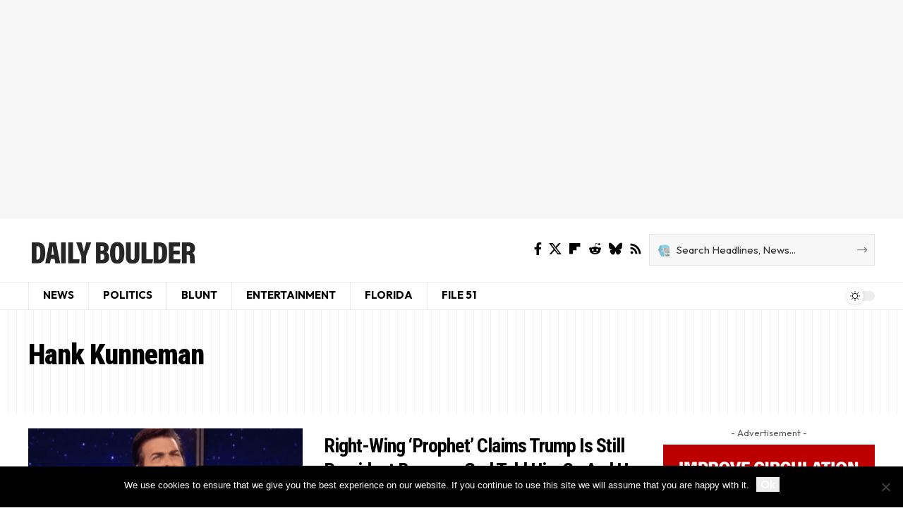

--- FILE ---
content_type: text/html; charset=utf-8
request_url: https://www.google.com/recaptcha/api2/aframe
body_size: 266
content:
<!DOCTYPE HTML><html><head><meta http-equiv="content-type" content="text/html; charset=UTF-8"></head><body><script nonce="yi-3wBy1rO5EdL5sNCZekA">/** Anti-fraud and anti-abuse applications only. See google.com/recaptcha */ try{var clients={'sodar':'https://pagead2.googlesyndication.com/pagead/sodar?'};window.addEventListener("message",function(a){try{if(a.source===window.parent){var b=JSON.parse(a.data);var c=clients[b['id']];if(c){var d=document.createElement('img');d.src=c+b['params']+'&rc='+(localStorage.getItem("rc::a")?sessionStorage.getItem("rc::b"):"");window.document.body.appendChild(d);sessionStorage.setItem("rc::e",parseInt(sessionStorage.getItem("rc::e")||0)+1);localStorage.setItem("rc::h",'1768513389992');}}}catch(b){}});window.parent.postMessage("_grecaptcha_ready", "*");}catch(b){}</script></body></html>